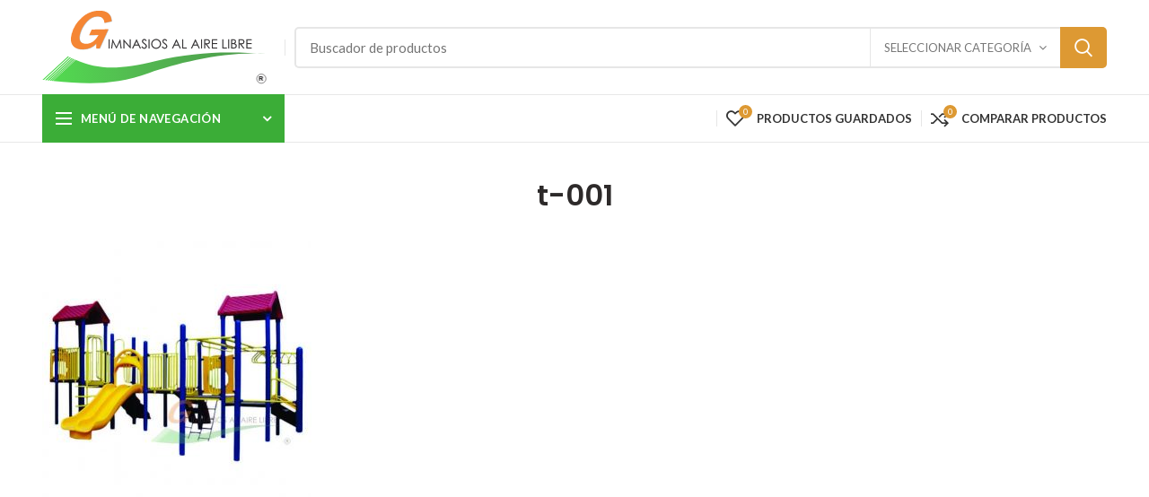

--- FILE ---
content_type: text/html; charset=UTF-8
request_url: https://www.gimnasiosalairelibre.mx/?attachment_id=14189
body_size: 81443
content:
<!DOCTYPE html>
<html lang="es">
<head>
	<meta charset="UTF-8">
	<meta name="viewport" content="width=device-width, initial-scale=1.0, maximum-scale=1.0, user-scalable=no">
	<link rel="profile" href="https://gmpg.org/xfn/11">
	<link rel="pingback" href="https://www.gimnasiosalairelibre.mx/xmlrpc.php">

	<meta name='robots' content='index, follow, max-image-preview:large, max-snippet:-1, max-video-preview:-1' />
	<style>img:is([sizes="auto" i], [sizes^="auto," i]) { contain-intrinsic-size: 3000px 1500px }</style>
	
	<!-- This site is optimized with the Yoast SEO plugin v23.8 - https://yoast.com/wordpress/plugins/seo/ -->
	<title>t-001 - Gimnasios al Aire Libre</title>
	<link rel="canonical" href="https://www.gimnasiosalairelibre.mx/" />
	<meta property="og:locale" content="es_MX" />
	<meta property="og:type" content="article" />
	<meta property="og:title" content="t-001 - Gimnasios al Aire Libre" />
	<meta property="og:url" content="https://www.gimnasiosalairelibre.mx/" />
	<meta property="og:site_name" content="Gimnasios al Aire Libre" />
	<meta property="og:image" content="https://www.gimnasiosalairelibre.mx" />
	<meta property="og:image:width" content="601" />
	<meta property="og:image:height" content="601" />
	<meta property="og:image:type" content="image/jpeg" />
	<meta name="twitter:card" content="summary_large_image" />
	<script type="application/ld+json" class="yoast-schema-graph">{"@context":"https://schema.org","@graph":[{"@type":"WebPage","@id":"https://www.gimnasiosalairelibre.mx/","url":"https://www.gimnasiosalairelibre.mx/","name":"t-001 - Gimnasios al Aire Libre","isPartOf":{"@id":"https://www.gimnasiosalairelibre.mx/#website"},"primaryImageOfPage":{"@id":"https://www.gimnasiosalairelibre.mx/#primaryimage"},"image":{"@id":"https://www.gimnasiosalairelibre.mx/#primaryimage"},"thumbnailUrl":"https://www.gimnasiosalairelibre.mx/wp-content/uploads/2017/09/t-001.jpg","datePublished":"2017-09-15T20:33:13+00:00","dateModified":"2017-09-15T20:33:13+00:00","breadcrumb":{"@id":"https://www.gimnasiosalairelibre.mx/#breadcrumb"},"inLanguage":"es","potentialAction":[{"@type":"ReadAction","target":["https://www.gimnasiosalairelibre.mx/"]}]},{"@type":"ImageObject","inLanguage":"es","@id":"https://www.gimnasiosalairelibre.mx/#primaryimage","url":"https://www.gimnasiosalairelibre.mx/wp-content/uploads/2017/09/t-001.jpg","contentUrl":"https://www.gimnasiosalairelibre.mx/wp-content/uploads/2017/09/t-001.jpg","width":601,"height":601},{"@type":"BreadcrumbList","@id":"https://www.gimnasiosalairelibre.mx/#breadcrumb","itemListElement":[{"@type":"ListItem","position":1,"name":"Home","item":"https://www.gimnasiosalairelibre.mx/"},{"@type":"ListItem","position":2,"name":"GAL-T-001","item":"https://www.gimnasiosalairelibre.mx/product/gal-t-001/"},{"@type":"ListItem","position":3,"name":"t-001"}]},{"@type":"WebSite","@id":"https://www.gimnasiosalairelibre.mx/#website","url":"https://www.gimnasiosalairelibre.mx/","name":"Gimnasios al Aire Libre","description":"GAL","potentialAction":[{"@type":"SearchAction","target":{"@type":"EntryPoint","urlTemplate":"https://www.gimnasiosalairelibre.mx/?s={search_term_string}"},"query-input":{"@type":"PropertyValueSpecification","valueRequired":true,"valueName":"search_term_string"}}],"inLanguage":"es"}]}</script>
	<!-- / Yoast SEO plugin. -->


<link rel='dns-prefetch' href='//fonts.googleapis.com' />
<link rel="alternate" type="application/rss+xml" title="Gimnasios al Aire Libre &raquo; Feed" href="https://www.gimnasiosalairelibre.mx/feed/" />
<link rel="alternate" type="application/rss+xml" title="Gimnasios al Aire Libre &raquo; RSS de los comentarios" href="https://www.gimnasiosalairelibre.mx/comments/feed/" />
<link rel="alternate" type="application/rss+xml" title="Gimnasios al Aire Libre &raquo; t-001 RSS de los comentarios" href="https://www.gimnasiosalairelibre.mx/?attachment_id=14189/feed/" />
<link rel='stylesheet' id='wp-block-library-css' href='https://www.gimnasiosalairelibre.mx/wp-includes/css/dist/block-library/style.min.css?ver=6.8.3' type='text/css' media='all' />
<style id='classic-theme-styles-inline-css' type='text/css'>
/*! This file is auto-generated */
.wp-block-button__link{color:#fff;background-color:#32373c;border-radius:9999px;box-shadow:none;text-decoration:none;padding:calc(.667em + 2px) calc(1.333em + 2px);font-size:1.125em}.wp-block-file__button{background:#32373c;color:#fff;text-decoration:none}
</style>
<style id='safe-svg-svg-icon-style-inline-css' type='text/css'>
.safe-svg-cover{text-align:center}.safe-svg-cover .safe-svg-inside{display:inline-block;max-width:100%}.safe-svg-cover svg{fill:currentColor;height:100%;max-height:100%;max-width:100%;width:100%}

</style>
<style id='global-styles-inline-css' type='text/css'>
:root{--wp--preset--aspect-ratio--square: 1;--wp--preset--aspect-ratio--4-3: 4/3;--wp--preset--aspect-ratio--3-4: 3/4;--wp--preset--aspect-ratio--3-2: 3/2;--wp--preset--aspect-ratio--2-3: 2/3;--wp--preset--aspect-ratio--16-9: 16/9;--wp--preset--aspect-ratio--9-16: 9/16;--wp--preset--color--black: #000000;--wp--preset--color--cyan-bluish-gray: #abb8c3;--wp--preset--color--white: #ffffff;--wp--preset--color--pale-pink: #f78da7;--wp--preset--color--vivid-red: #cf2e2e;--wp--preset--color--luminous-vivid-orange: #ff6900;--wp--preset--color--luminous-vivid-amber: #fcb900;--wp--preset--color--light-green-cyan: #7bdcb5;--wp--preset--color--vivid-green-cyan: #00d084;--wp--preset--color--pale-cyan-blue: #8ed1fc;--wp--preset--color--vivid-cyan-blue: #0693e3;--wp--preset--color--vivid-purple: #9b51e0;--wp--preset--gradient--vivid-cyan-blue-to-vivid-purple: linear-gradient(135deg,rgba(6,147,227,1) 0%,rgb(155,81,224) 100%);--wp--preset--gradient--light-green-cyan-to-vivid-green-cyan: linear-gradient(135deg,rgb(122,220,180) 0%,rgb(0,208,130) 100%);--wp--preset--gradient--luminous-vivid-amber-to-luminous-vivid-orange: linear-gradient(135deg,rgba(252,185,0,1) 0%,rgba(255,105,0,1) 100%);--wp--preset--gradient--luminous-vivid-orange-to-vivid-red: linear-gradient(135deg,rgba(255,105,0,1) 0%,rgb(207,46,46) 100%);--wp--preset--gradient--very-light-gray-to-cyan-bluish-gray: linear-gradient(135deg,rgb(238,238,238) 0%,rgb(169,184,195) 100%);--wp--preset--gradient--cool-to-warm-spectrum: linear-gradient(135deg,rgb(74,234,220) 0%,rgb(151,120,209) 20%,rgb(207,42,186) 40%,rgb(238,44,130) 60%,rgb(251,105,98) 80%,rgb(254,248,76) 100%);--wp--preset--gradient--blush-light-purple: linear-gradient(135deg,rgb(255,206,236) 0%,rgb(152,150,240) 100%);--wp--preset--gradient--blush-bordeaux: linear-gradient(135deg,rgb(254,205,165) 0%,rgb(254,45,45) 50%,rgb(107,0,62) 100%);--wp--preset--gradient--luminous-dusk: linear-gradient(135deg,rgb(255,203,112) 0%,rgb(199,81,192) 50%,rgb(65,88,208) 100%);--wp--preset--gradient--pale-ocean: linear-gradient(135deg,rgb(255,245,203) 0%,rgb(182,227,212) 50%,rgb(51,167,181) 100%);--wp--preset--gradient--electric-grass: linear-gradient(135deg,rgb(202,248,128) 0%,rgb(113,206,126) 100%);--wp--preset--gradient--midnight: linear-gradient(135deg,rgb(2,3,129) 0%,rgb(40,116,252) 100%);--wp--preset--font-size--small: 13px;--wp--preset--font-size--medium: 20px;--wp--preset--font-size--large: 36px;--wp--preset--font-size--x-large: 42px;--wp--preset--spacing--20: 0.44rem;--wp--preset--spacing--30: 0.67rem;--wp--preset--spacing--40: 1rem;--wp--preset--spacing--50: 1.5rem;--wp--preset--spacing--60: 2.25rem;--wp--preset--spacing--70: 3.38rem;--wp--preset--spacing--80: 5.06rem;--wp--preset--shadow--natural: 6px 6px 9px rgba(0, 0, 0, 0.2);--wp--preset--shadow--deep: 12px 12px 50px rgba(0, 0, 0, 0.4);--wp--preset--shadow--sharp: 6px 6px 0px rgba(0, 0, 0, 0.2);--wp--preset--shadow--outlined: 6px 6px 0px -3px rgba(255, 255, 255, 1), 6px 6px rgba(0, 0, 0, 1);--wp--preset--shadow--crisp: 6px 6px 0px rgba(0, 0, 0, 1);}:where(.is-layout-flex){gap: 0.5em;}:where(.is-layout-grid){gap: 0.5em;}body .is-layout-flex{display: flex;}.is-layout-flex{flex-wrap: wrap;align-items: center;}.is-layout-flex > :is(*, div){margin: 0;}body .is-layout-grid{display: grid;}.is-layout-grid > :is(*, div){margin: 0;}:where(.wp-block-columns.is-layout-flex){gap: 2em;}:where(.wp-block-columns.is-layout-grid){gap: 2em;}:where(.wp-block-post-template.is-layout-flex){gap: 1.25em;}:where(.wp-block-post-template.is-layout-grid){gap: 1.25em;}.has-black-color{color: var(--wp--preset--color--black) !important;}.has-cyan-bluish-gray-color{color: var(--wp--preset--color--cyan-bluish-gray) !important;}.has-white-color{color: var(--wp--preset--color--white) !important;}.has-pale-pink-color{color: var(--wp--preset--color--pale-pink) !important;}.has-vivid-red-color{color: var(--wp--preset--color--vivid-red) !important;}.has-luminous-vivid-orange-color{color: var(--wp--preset--color--luminous-vivid-orange) !important;}.has-luminous-vivid-amber-color{color: var(--wp--preset--color--luminous-vivid-amber) !important;}.has-light-green-cyan-color{color: var(--wp--preset--color--light-green-cyan) !important;}.has-vivid-green-cyan-color{color: var(--wp--preset--color--vivid-green-cyan) !important;}.has-pale-cyan-blue-color{color: var(--wp--preset--color--pale-cyan-blue) !important;}.has-vivid-cyan-blue-color{color: var(--wp--preset--color--vivid-cyan-blue) !important;}.has-vivid-purple-color{color: var(--wp--preset--color--vivid-purple) !important;}.has-black-background-color{background-color: var(--wp--preset--color--black) !important;}.has-cyan-bluish-gray-background-color{background-color: var(--wp--preset--color--cyan-bluish-gray) !important;}.has-white-background-color{background-color: var(--wp--preset--color--white) !important;}.has-pale-pink-background-color{background-color: var(--wp--preset--color--pale-pink) !important;}.has-vivid-red-background-color{background-color: var(--wp--preset--color--vivid-red) !important;}.has-luminous-vivid-orange-background-color{background-color: var(--wp--preset--color--luminous-vivid-orange) !important;}.has-luminous-vivid-amber-background-color{background-color: var(--wp--preset--color--luminous-vivid-amber) !important;}.has-light-green-cyan-background-color{background-color: var(--wp--preset--color--light-green-cyan) !important;}.has-vivid-green-cyan-background-color{background-color: var(--wp--preset--color--vivid-green-cyan) !important;}.has-pale-cyan-blue-background-color{background-color: var(--wp--preset--color--pale-cyan-blue) !important;}.has-vivid-cyan-blue-background-color{background-color: var(--wp--preset--color--vivid-cyan-blue) !important;}.has-vivid-purple-background-color{background-color: var(--wp--preset--color--vivid-purple) !important;}.has-black-border-color{border-color: var(--wp--preset--color--black) !important;}.has-cyan-bluish-gray-border-color{border-color: var(--wp--preset--color--cyan-bluish-gray) !important;}.has-white-border-color{border-color: var(--wp--preset--color--white) !important;}.has-pale-pink-border-color{border-color: var(--wp--preset--color--pale-pink) !important;}.has-vivid-red-border-color{border-color: var(--wp--preset--color--vivid-red) !important;}.has-luminous-vivid-orange-border-color{border-color: var(--wp--preset--color--luminous-vivid-orange) !important;}.has-luminous-vivid-amber-border-color{border-color: var(--wp--preset--color--luminous-vivid-amber) !important;}.has-light-green-cyan-border-color{border-color: var(--wp--preset--color--light-green-cyan) !important;}.has-vivid-green-cyan-border-color{border-color: var(--wp--preset--color--vivid-green-cyan) !important;}.has-pale-cyan-blue-border-color{border-color: var(--wp--preset--color--pale-cyan-blue) !important;}.has-vivid-cyan-blue-border-color{border-color: var(--wp--preset--color--vivid-cyan-blue) !important;}.has-vivid-purple-border-color{border-color: var(--wp--preset--color--vivid-purple) !important;}.has-vivid-cyan-blue-to-vivid-purple-gradient-background{background: var(--wp--preset--gradient--vivid-cyan-blue-to-vivid-purple) !important;}.has-light-green-cyan-to-vivid-green-cyan-gradient-background{background: var(--wp--preset--gradient--light-green-cyan-to-vivid-green-cyan) !important;}.has-luminous-vivid-amber-to-luminous-vivid-orange-gradient-background{background: var(--wp--preset--gradient--luminous-vivid-amber-to-luminous-vivid-orange) !important;}.has-luminous-vivid-orange-to-vivid-red-gradient-background{background: var(--wp--preset--gradient--luminous-vivid-orange-to-vivid-red) !important;}.has-very-light-gray-to-cyan-bluish-gray-gradient-background{background: var(--wp--preset--gradient--very-light-gray-to-cyan-bluish-gray) !important;}.has-cool-to-warm-spectrum-gradient-background{background: var(--wp--preset--gradient--cool-to-warm-spectrum) !important;}.has-blush-light-purple-gradient-background{background: var(--wp--preset--gradient--blush-light-purple) !important;}.has-blush-bordeaux-gradient-background{background: var(--wp--preset--gradient--blush-bordeaux) !important;}.has-luminous-dusk-gradient-background{background: var(--wp--preset--gradient--luminous-dusk) !important;}.has-pale-ocean-gradient-background{background: var(--wp--preset--gradient--pale-ocean) !important;}.has-electric-grass-gradient-background{background: var(--wp--preset--gradient--electric-grass) !important;}.has-midnight-gradient-background{background: var(--wp--preset--gradient--midnight) !important;}.has-small-font-size{font-size: var(--wp--preset--font-size--small) !important;}.has-medium-font-size{font-size: var(--wp--preset--font-size--medium) !important;}.has-large-font-size{font-size: var(--wp--preset--font-size--large) !important;}.has-x-large-font-size{font-size: var(--wp--preset--font-size--x-large) !important;}
:where(.wp-block-post-template.is-layout-flex){gap: 1.25em;}:where(.wp-block-post-template.is-layout-grid){gap: 1.25em;}
:where(.wp-block-columns.is-layout-flex){gap: 2em;}:where(.wp-block-columns.is-layout-grid){gap: 2em;}
:root :where(.wp-block-pullquote){font-size: 1.5em;line-height: 1.6;}
</style>
<style id='woocommerce-inline-inline-css' type='text/css'>
.woocommerce form .form-row .required { visibility: visible; }
</style>
<link rel='stylesheet' id='brands-styles-css' href='https://www.gimnasiosalairelibre.mx/wp-content/plugins/woocommerce/assets/css/brands.css?ver=10.3.7' type='text/css' media='all' />
<link rel='stylesheet' id='font-awesome-css-css' href='https://www.gimnasiosalairelibre.mx/wp-content/themes/woodmart/css/font-awesome.min.css?ver=4.0.4' type='text/css' media='all' />
<link rel='stylesheet' id='bootstrap-css' href='https://www.gimnasiosalairelibre.mx/wp-content/themes/woodmart/css/bootstrap.min.css?ver=4.0.4' type='text/css' media='all' />
<link rel='stylesheet' id='woodmart-style-css' href='https://www.gimnasiosalairelibre.mx/wp-content/uploads/2019/08/style-1567019908.css?ver=4.0.4' type='text/css' media='all' />
<link rel='stylesheet' id='js_composer_front-css' href='https://www.gimnasiosalairelibre.mx/wp-content/plugins/js_composer/assets/css/js_composer.min.css?ver=7.9' type='text/css' media='all' />
<link rel='stylesheet' id='xts-google-fonts-css' href='//fonts.googleapis.com/css?family=Lato%3A100%2C300%2C400%2C700%2C900%2C100italic%2C300italic%2C400italic%2C700italic%2C900italic%7CPoppins%3A100%2C200%2C300%2C400%2C500%2C600%2C700%2C800%2C900%2C100italic%2C200italic%2C300italic%2C400italic%2C500italic%2C600italic%2C700italic%2C800italic%2C900italic&#038;ver=4.0.4' type='text/css' media='all' />
<link rel='stylesheet' id='woodmart-dynamic-style-css' href='https://www.gimnasiosalairelibre.mx/wp-content/uploads/2024/11/woodmart-dynamic-1731264753.css?ver=4.0.4' type='text/css' media='all' />
<script type="text/template" id="tmpl-variation-template">
	<div class="woocommerce-variation-description">{{{ data.variation.variation_description }}}</div>
	<div class="woocommerce-variation-price">{{{ data.variation.price_html }}}</div>
	<div class="woocommerce-variation-availability">{{{ data.variation.availability_html }}}</div>
</script>
<script type="text/template" id="tmpl-unavailable-variation-template">
	<p role="alert">Lo sentimos, este producto no está disponible. Por favor elige otra combinación.</p>
</script>
<script type="text/javascript" src="https://www.gimnasiosalairelibre.mx/wp-includes/js/jquery/jquery.min.js?ver=3.7.1" id="jquery-core-js"></script>
<script type="text/javascript" src="https://www.gimnasiosalairelibre.mx/wp-includes/js/jquery/jquery-migrate.min.js?ver=3.4.1" id="jquery-migrate-js"></script>
<script type="text/javascript" src="https://www.gimnasiosalairelibre.mx/wp-content/plugins/revslider/public/assets/js/rbtools.min.js?ver=6.6.15" async id="tp-tools-js"></script>
<script type="text/javascript" src="https://www.gimnasiosalairelibre.mx/wp-content/plugins/revslider/public/assets/js/rs6.min.js?ver=6.6.15" async id="revmin-js"></script>
<script type="text/javascript" src="https://www.gimnasiosalairelibre.mx/wp-content/plugins/woocommerce/assets/js/jquery-blockui/jquery.blockUI.min.js?ver=2.7.0-wc.10.3.7" id="wc-jquery-blockui-js" data-wp-strategy="defer"></script>
<script type="text/javascript" id="wc-add-to-cart-js-extra">
/* <![CDATA[ */
var wc_add_to_cart_params = {"ajax_url":"\/wp-admin\/admin-ajax.php","wc_ajax_url":"\/?wc-ajax=%%endpoint%%","i18n_view_cart":"Ver carrito","cart_url":"https:\/\/www.gimnasiosalairelibre.mx","is_cart":"","cart_redirect_after_add":"no"};
/* ]]> */
</script>
<script type="text/javascript" src="https://www.gimnasiosalairelibre.mx/wp-content/plugins/woocommerce/assets/js/frontend/add-to-cart.min.js?ver=10.3.7" id="wc-add-to-cart-js" data-wp-strategy="defer"></script>
<script type="text/javascript" src="https://www.gimnasiosalairelibre.mx/wp-content/plugins/woocommerce/assets/js/js-cookie/js.cookie.min.js?ver=2.1.4-wc.10.3.7" id="wc-js-cookie-js" data-wp-strategy="defer"></script>
<script type="text/javascript" id="woocommerce-js-extra">
/* <![CDATA[ */
var woocommerce_params = {"ajax_url":"\/wp-admin\/admin-ajax.php","wc_ajax_url":"\/?wc-ajax=%%endpoint%%","i18n_password_show":"Show password","i18n_password_hide":"Hide password"};
/* ]]> */
</script>
<script type="text/javascript" src="https://www.gimnasiosalairelibre.mx/wp-content/plugins/woocommerce/assets/js/frontend/woocommerce.min.js?ver=10.3.7" id="woocommerce-js" defer="defer" data-wp-strategy="defer"></script>
<script type="text/javascript" src="https://www.gimnasiosalairelibre.mx/wp-content/plugins/js_composer/assets/js/vendors/woocommerce-add-to-cart.js?ver=7.9" id="vc_woocommerce-add-to-cart-js-js"></script>
<script type="text/javascript" src="https://www.gimnasiosalairelibre.mx/wp-includes/js/underscore.min.js?ver=1.13.7" id="underscore-js"></script>
<script type="text/javascript" id="wp-util-js-extra">
/* <![CDATA[ */
var _wpUtilSettings = {"ajax":{"url":"\/wp-admin\/admin-ajax.php"}};
/* ]]> */
</script>
<script type="text/javascript" src="https://www.gimnasiosalairelibre.mx/wp-includes/js/wp-util.min.js?ver=6.8.3" id="wp-util-js"></script>
<script type="text/javascript" id="wc-add-to-cart-variation-js-extra">
/* <![CDATA[ */
var wc_add_to_cart_variation_params = {"wc_ajax_url":"\/?wc-ajax=%%endpoint%%","i18n_no_matching_variations_text":"Lo sentimos, no hay productos que igualen tu selecci\u00f3n. Por favor escoge una combinaci\u00f3n diferente.","i18n_make_a_selection_text":"Elige las opciones del producto antes de a\u00f1adir este producto a tu carrito.","i18n_unavailable_text":"Lo sentimos, este producto no est\u00e1 disponible. Por favor elige otra combinaci\u00f3n.","i18n_reset_alert_text":"Your selection has been reset. Please select some product options before adding this product to your cart."};
/* ]]> */
</script>
<script type="text/javascript" src="https://www.gimnasiosalairelibre.mx/wp-content/plugins/woocommerce/assets/js/frontend/add-to-cart-variation.min.js?ver=10.3.7" id="wc-add-to-cart-variation-js" defer="defer" data-wp-strategy="defer"></script>
<script></script><link rel="https://api.w.org/" href="https://www.gimnasiosalairelibre.mx/wp-json/" /><link rel="alternate" title="JSON" type="application/json" href="https://www.gimnasiosalairelibre.mx/wp-json/wp/v2/media/14189" /><link rel="EditURI" type="application/rsd+xml" title="RSD" href="https://www.gimnasiosalairelibre.mx/xmlrpc.php?rsd" />
<meta name="generator" content="WordPress 6.8.3" />
<meta name="generator" content="WooCommerce 10.3.7" />
<link rel='shortlink' href='https://www.gimnasiosalairelibre.mx/?p=14189' />
<link rel="alternate" title="oEmbed (JSON)" type="application/json+oembed" href="https://www.gimnasiosalairelibre.mx/wp-json/oembed/1.0/embed?url=https%3A%2F%2Fwww.gimnasiosalairelibre.mx%2F%3Fattachment_id%3D14189" />
<link rel="alternate" title="oEmbed (XML)" type="text/xml+oembed" href="https://www.gimnasiosalairelibre.mx/wp-json/oembed/1.0/embed?url=https%3A%2F%2Fwww.gimnasiosalairelibre.mx%2F%3Fattachment_id%3D14189&#038;format=xml" />
<meta name="theme-color" content="#dd9933">	<noscript><style>.woocommerce-product-gallery{ opacity: 1 !important; }</style></noscript>
	<meta name="generator" content="Powered by WPBakery Page Builder - drag and drop page builder for WordPress."/>
<meta name="generator" content="Powered by Slider Revolution 6.6.15 - responsive, Mobile-Friendly Slider Plugin for WordPress with comfortable drag and drop interface." />
<link rel="icon" href="https://www.gimnasiosalairelibre.mx/wp-content/uploads/2019/08/cropped-favicon-32x32.png" sizes="32x32" />
<link rel="icon" href="https://www.gimnasiosalairelibre.mx/wp-content/uploads/2019/08/cropped-favicon-192x192.png" sizes="192x192" />
<link rel="apple-touch-icon" href="https://www.gimnasiosalairelibre.mx/wp-content/uploads/2019/08/cropped-favicon-180x180.png" />
<meta name="msapplication-TileImage" content="https://www.gimnasiosalairelibre.mx/wp-content/uploads/2019/08/cropped-favicon-270x270.png" />
<script>function setREVStartSize(e){
			//window.requestAnimationFrame(function() {
				window.RSIW = window.RSIW===undefined ? window.innerWidth : window.RSIW;
				window.RSIH = window.RSIH===undefined ? window.innerHeight : window.RSIH;
				try {
					var pw = document.getElementById(e.c).parentNode.offsetWidth,
						newh;
					pw = pw===0 || isNaN(pw) || (e.l=="fullwidth" || e.layout=="fullwidth") ? window.RSIW : pw;
					e.tabw = e.tabw===undefined ? 0 : parseInt(e.tabw);
					e.thumbw = e.thumbw===undefined ? 0 : parseInt(e.thumbw);
					e.tabh = e.tabh===undefined ? 0 : parseInt(e.tabh);
					e.thumbh = e.thumbh===undefined ? 0 : parseInt(e.thumbh);
					e.tabhide = e.tabhide===undefined ? 0 : parseInt(e.tabhide);
					e.thumbhide = e.thumbhide===undefined ? 0 : parseInt(e.thumbhide);
					e.mh = e.mh===undefined || e.mh=="" || e.mh==="auto" ? 0 : parseInt(e.mh,0);
					if(e.layout==="fullscreen" || e.l==="fullscreen")
						newh = Math.max(e.mh,window.RSIH);
					else{
						e.gw = Array.isArray(e.gw) ? e.gw : [e.gw];
						for (var i in e.rl) if (e.gw[i]===undefined || e.gw[i]===0) e.gw[i] = e.gw[i-1];
						e.gh = e.el===undefined || e.el==="" || (Array.isArray(e.el) && e.el.length==0)? e.gh : e.el;
						e.gh = Array.isArray(e.gh) ? e.gh : [e.gh];
						for (var i in e.rl) if (e.gh[i]===undefined || e.gh[i]===0) e.gh[i] = e.gh[i-1];
											
						var nl = new Array(e.rl.length),
							ix = 0,
							sl;
						e.tabw = e.tabhide>=pw ? 0 : e.tabw;
						e.thumbw = e.thumbhide>=pw ? 0 : e.thumbw;
						e.tabh = e.tabhide>=pw ? 0 : e.tabh;
						e.thumbh = e.thumbhide>=pw ? 0 : e.thumbh;
						for (var i in e.rl) nl[i] = e.rl[i]<window.RSIW ? 0 : e.rl[i];
						sl = nl[0];
						for (var i in nl) if (sl>nl[i] && nl[i]>0) { sl = nl[i]; ix=i;}
						var m = pw>(e.gw[ix]+e.tabw+e.thumbw) ? 1 : (pw-(e.tabw+e.thumbw)) / (e.gw[ix]);
						newh =  (e.gh[ix] * m) + (e.tabh + e.thumbh);
					}
					var el = document.getElementById(e.c);
					if (el!==null && el) el.style.height = newh+"px";
					el = document.getElementById(e.c+"_wrapper");
					if (el!==null && el) {
						el.style.height = newh+"px";
						el.style.display = "block";
					}
				} catch(e){
					console.log("Failure at Presize of Slider:" + e)
				}
			//});
		  };</script>
<style>					/* Site width */

			/* Header Boxed */ 
			@media (min-width: 1025px) {

				.whb-boxed:not(.whb-sticked):not(.whb-full-width) .whb-main-header {
					max-width: 1192px;
				}
			}

			.container {
				max-width: 1222px;
			}
			
			@media (min-width: 1292px) {
				
				[data-vc-full-width] {
											left: calc((-100vw - -1222px) / 2);
									}
				
				[data-vc-full-width]:not([data-vc-stretch-content]) {
			        padding-left: calc((100vw - 1222px) / 2);
			        padding-right: calc((100vw - 1222px) / 2);
				}

				.platform-Windows [data-vc-full-width] {
											left: calc((-100vw - -1239px) / 2);
									}

				.platform-Windows [data-vc-full-width]:not([data-vc-stretch-content]) {
			        padding-left: calc((100vw - 1239px) / 2);
			        padding-right: calc((100vw - 1239px) / 2);
				}

				.browser-Edge [data-vc-full-width] {
											left: calc((-100vw - -1234px) / 2);
									}

				.browser-Edge [data-vc-full-width]:not([data-vc-stretch-content]) {
			        padding-left: calc((100vw - 1234px) / 2);
			        padding-right: calc((100vw - 1234px) / 2);
				}
			}


				
		/* Quickview */
		.popup-quick-view {
		   max-width: 920px;
		}

		/* Shop popup */
		.woodmart-promo-popup {
		   max-width: 800px;
		}

		/* Header Banner */
		.header-banner {
			height: 40px;
		}

		.header-banner-display .website-wrapper {
			margin-top:40px;
		}

		/* Tablet */
        @media (max-width: 1024px) {

			/* header Banner */

			.header-banner {
				height: 40px;
			}

			.header-banner-display .website-wrapper {
				margin-top:40px;
			}

		}

                    .woodmart-woocommerce-layered-nav .woodmart-scroll-content {
                max-height: 280px;
            }
        
		
        

			@media (min-width: 1025px) {

				.whb-top-bar-inner {
		            height: 0px;
				}

				.whb-general-header-inner {
		            height: 105px;
				}

				.whb-header-bottom-inner {
		            height: 52px;
				}

				.whb-sticked .whb-top-bar-inner {
		            height: 40px;
				}

				.whb-sticked .whb-general-header-inner {
		            height: 60px;
				}

				.whb-sticked .whb-header-bottom-inner {
		            height: 52px;
				}

				/* HEIGHT OF HEADER CLONE */

				.whb-clone .whb-general-header-inner {
		            height: 60px;
				}

				/* HEADER OVERCONTENT */

				.woodmart-header-overcontent .title-size-small {
					padding-top: 179px;
				}

				.woodmart-header-overcontent .title-size-default {
					padding-top: 219px;
				}

				.woodmart-header-overcontent .title-size-large {
					padding-top: 259px;
				}

				/* HEADER OVERCONTENT WHEN SHOP PAGE TITLE TURN OFF  */

				.woodmart-header-overcontent .without-title.title-size-small {
					padding-top: 159px;
				}


				.woodmart-header-overcontent .without-title.title-size-default {
					padding-top: 194px;
				}


				.woodmart-header-overcontent .without-title.title-size-large {
					padding-top: 219px;
				}

				/* HEADER OVERCONTENT ON SINGLE PRODUCT */

				.single-product .whb-overcontent:not(.whb-custom-header) {
					padding-top: 159px;
				}

				/* HEIGHT OF LOGO IN TOP BAR */

				.whb-top-bar .woodmart-logo img {
					max-height: 0px;
				}

				.whb-sticked .whb-top-bar .woodmart-logo img {
					max-height: 40px;
				}
				
				/* HEIGHT OF LOGO IN GENERAL HEADER */

				.whb-general-header .woodmart-logo img {
					max-height: 105px;
				}

				.whb-sticked .whb-general-header .woodmart-logo img {
					max-height: 60px;
				}

				/* HEIGHT OF LOGO IN BOTTOM HEADER */

				.whb-header-bottom .woodmart-logo img {
					max-height: 52px;
				}

				.whb-sticked .whb-header-bottom .woodmart-logo img {
					max-height: 52px;
				}

				/* HEIGHT OF LOGO IN HEADER CLONE */

				.whb-clone .whb-general-header .woodmart-logo img {
					max-height: 60px;
				}

				/* HEIGHT OF HEADER BULDER ELEMENTS */

				/* HEIGHT ELEMENTS IN TOP BAR */

				.whb-top-bar .search-button > a,
				.whb-top-bar .woodmart-shopping-cart > a,
				.whb-top-bar .woodmart-wishlist-info-widget > a,
				.whb-top-bar .main-nav .item-level-0 > a,
				.whb-top-bar .whb-secondary-menu .item-level-0 > a,
				.whb-top-bar .woodmart-header-links .item-level-0 > a,
				.whb-top-bar .categories-menu-opener,
				.whb-top-bar .woodmart-burger-icon,
				.whb-top-bar .menu-opener,
				.whb-top-bar .whb-divider-stretch:before,
				.whb-top-bar form.woocommerce-currency-switcher-form .dd-selected,
				.whb-top-bar .whb-text-element .wcml-dropdown a.wcml-cs-item-toggle {
					height: 0px;
				}

				.whb-sticked .whb-top-bar .search-button > a,
				.whb-sticked .whb-top-bar .woodmart-shopping-cart > a,
				.whb-sticked .whb-top-bar .woodmart-wishlist-info-widget > a,
				.whb-sticked .whb-top-bar .main-nav .item-level-0 > a,
				.whb-sticked .whb-top-bar .whb-secondary-menu .item-level-0 > a,
				.whb-sticked .whb-top-bar .woodmart-header-links .item-level-0 > a,
				.whb-sticked .whb-top-bar .categories-menu-opener,
				.whb-sticked .whb-top-bar .woodmart-burger-icon,
				.whb-sticked .whb-top-bar .menu-opener,
				.whb-sticked .whb-top-bar .whb-divider-stretch:before,
				.whb-sticked .whb-top-bar form.woocommerce-currency-switcher-form .dd-selected,
				.whb-sticked .whb-top-bar .whb-text-element .wcml-dropdown a.wcml-cs-item-toggle {
					height: 40px;
				}

				/* HEIGHT ELEMENTS IN GENERAL HEADER */

				.whb-general-header .whb-divider-stretch:before,
				.whb-general-header .navigation-style-bordered .item-level-0 > a {
					height: 105px;
				}

				.whb-sticked:not(.whb-clone) .whb-general-header .whb-divider-stretch:before,
				.whb-sticked:not(.whb-clone) .whb-general-header .navigation-style-bordered .item-level-0 > a {
					height: 60px;
				}

				.whb-sticked:not(.whb-clone) .whb-general-header .woodmart-search-dropdown, 
				.whb-sticked:not(.whb-clone) .whb-general-header .dropdown-cart, 
				.whb-sticked:not(.whb-clone) .whb-general-header .woodmart-navigation:not(.vertical-navigation):not(.navigation-style-bordered) .sub-menu-dropdown {
					margin-top: 10px;
				}

				.whb-sticked:not(.whb-clone) .whb-general-header .woodmart-search-dropdown:after, 
				.whb-sticked:not(.whb-clone) .whb-general-header .dropdown-cart:after, 
				.whb-sticked:not(.whb-clone) .whb-general-header .woodmart-navigation:not(.vertical-navigation):not(.navigation-style-bordered) .sub-menu-dropdown:after {
					height: 10px;
				}

				/* HEIGHT ELEMENTS IN BOTTOM HEADER */

				.whb-header-bottom .search-button > a,
				.whb-header-bottom .woodmart-shopping-cart > a,
				.whb-header-bottom .woodmart-wishlist-info-widget > a,
				.whb-header-bottom .main-nav .item-level-0 > a,
				.whb-header-bottom .whb-secondary-menu .item-level-0 > a,
				.whb-header-bottom .woodmart-header-links .item-level-0 > a,
				.whb-header-bottom .categories-menu-opener,
				.whb-header-bottom .woodmart-burger-icon,
				.whb-header-bottom .menu-opener,
				.whb-header-bottom .whb-divider-stretch:before,
				.whb-header-bottom form.woocommerce-currency-switcher-form .dd-selected,
				.whb-header-bottom .whb-text-element .wcml-dropdown a.wcml-cs-item-toggle {
					height: 52px;
				}

				.whb-header-bottom.whb-border-fullwidth .menu-opener {
					height: 54px;
					margin-top: -1px;
					margin-bottom: -1px;
				}

				.whb-header-bottom.whb-border-boxed .menu-opener {
					height: 53px;
					margin-top: -1px;
					margin-bottom: -1px;
				}

				.whb-sticked .whb-header-bottom .search-button > a,
				.whb-sticked .whb-header-bottom .woodmart-shopping-cart > a,
				.whb-sticked .whb-header-bottom .woodmart-wishlist-info-widget > a,
				.whb-sticked .whb-header-bottom .main-nav .item-level-0 > a,
				.whb-sticked .whb-header-bottom .whb-secondary-menu .item-level-0 > a,
				.whb-sticked .whb-header-bottom .woodmart-header-links .item-level-0 > a,
				.whb-sticked .whb-header-bottom .categories-menu-opener,
				.whb-sticked .whb-header-bottom .woodmart-burger-icon,
				.whb-sticked .whb-header-bottom .whb-divider-stretch:before,
				.whb-sticked .whb-header-bottom form.woocommerce-currency-switcher-form .dd-selected,
				.whb-sticked .whb-header-bottom .whb-text-element .wcml-dropdown a.wcml-cs-item-toggle {
					height: 52px;
				}

				.whb-sticked .whb-header-bottom.whb-border-fullwidth .menu-opener {
					height: 54px;
				}

				.whb-sticked .whb-header-bottom.whb-border-boxed .menu-opener {
					height: 53px;
				}

				.whb-sticky-shadow.whb-sticked .whb-header-bottom .menu-opener {
					height: 53px;
					margin-bottom:0;
				}

				/* HEIGHT ELEMENTS IN HEADER CLONE */

				.whb-clone .search-button > a,
				.whb-clone .woodmart-shopping-cart > a,
				.whb-clone .woodmart-wishlist-info-widget > a,
				.whb-clone .main-nav .item-level-0 > a,
				.whb-clone .whb-secondary-menu .item-level-0 > a,
				.whb-clone .woodmart-header-links .item-level-0 > a,
				.whb-clone .categories-menu-opener,
				.whb-clone .woodmart-burger-icon,
				.whb-clone .menu-opener,
				.whb-clone .whb-divider-stretch:before,
				.whb-clone .navigation-style-bordered .item-level-0 > a,
				.whb-clone form.woocommerce-currency-switcher-form .dd-selected,
				.whb-clone .whb-text-element .wcml-dropdown a.wcml-cs-item-toggle {
					height: 60px;
				}
			}

	        @media (max-width: 1024px) {

				.whb-top-bar-inner {
		            height: 0px;
				}

				.whb-general-header-inner {
		            height: 60px;
				}

				.whb-header-bottom-inner {
		            height: 0px;
				}

				/* HEIGHT OF HEADER CLONE */

				.whb-clone .whb-general-header-inner {
		            height: 60px;
				}

				/* HEADER OVERCONTENT */

				.woodmart-header-overcontent .page-title {
					padding-top: 77px;
				}

				/* HEADER OVERCONTENT WHEN SHOP PAGE TITLE TURN OFF  */

				.woodmart-header-overcontent .without-title.title-shop {
					padding-top: 62px;
				}

				/* HEADER OVERCONTENT ON SINGLE PRODUCT */

				.single-product .whb-overcontent:not(.whb-custom-header) {
					padding-top: 62px;
				}

				/* HEIGHT OF LOGO IN TOP BAR */

				.whb-top-bar .woodmart-logo img {
					max-height: 0px;
				}
				
				/* HEIGHT OF LOGO IN GENERAL HEADER */

				.whb-general-header .woodmart-logo img {
					max-height: 60px;
				}

				/* HEIGHT OF LOGO IN BOTTOM HEADER */

				.whb-header-bottom .woodmart-logo img {
					max-height: 0px;
				}

				/* HEIGHT OF LOGO IN HEADER CLONE */

				.whb-clone .whb-general-header .woodmart-logo img {
					max-height: 60px;
				}

				/* HEIGHT OF HEADER BULDER ELEMENTS */

				/* HEIGHT ELEMENTS IN TOP BAR */

				.whb-top-bar .search-button > a,
				.whb-top-bar .woodmart-shopping-cart > a,
				.whb-top-bar .woodmart-wishlist-info-widget > a,
				.whb-top-bar .main-nav .item-level-0 > a,
				.whb-top-bar .whb-secondary-menu .item-level-0 > a,
				.whb-top-bar .woodmart-header-links .item-level-0 > a,
				.whb-top-bar .categories-menu-opener,
				.whb-top-bar .woodmart-burger-icon,
				.whb-top-bar .whb-divider-stretch:before,
				.whb-top-bar form.woocommerce-currency-switcher-form .dd-selected,
				.whb-top-bar .whb-text-element .wcml-dropdown a.wcml-cs-item-toggle {
					height: 0px;
				}

				/* HEIGHT ELEMENTS IN GENERAL HEADER */

				.whb-general-header .search-button > a,
				.whb-general-header .woodmart-shopping-cart > a,
				.whb-general-header .woodmart-wishlist-info-widget > a,
				.whb-general-header .main-nav .item-level-0 > a,
				.whb-general-header .whb-secondary-menu .item-level-0 > a,
				.whb-general-header .woodmart-header-links .item-level-0 > a,
				.whb-general-header .categories-menu-opener,
				.whb-general-header .woodmart-burger-icon,
				.whb-general-header .whb-divider-stretch:before,
				.whb-general-header form.woocommerce-currency-switcher-form .dd-selected,
				.whb-general-header .whb-text-element .wcml-dropdown a.wcml-cs-item-toggle {
					height: 60px;
				}

				/* HEIGHT ELEMENTS IN BOTTOM HEADER */

				.whb-header-bottom .search-button > a,
				.whb-header-bottom .woodmart-shopping-cart > a,
				.whb-header-bottom .woodmart-wishlist-info-widget > a,
				.whb-header-bottom .main-nav .item-level-0 > a,
				.whb-header-bottom .whb-secondary-menu .item-level-0 > a,
				.whb-header-bottom .woodmart-header-links .item-level-0 > a,
				.whb-header-bottom .categories-menu-opener,
				.whb-header-bottom .woodmart-burger-icon,
				.whb-header-bottom .whb-divider-stretch:before,
				.whb-header-bottom form.woocommerce-currency-switcher-form .dd-selected,
				.whb-header-bottom .whb-text-element .wcml-dropdown a.wcml-cs-item-toggle {
					height: 0px;
				}

				/* HEIGHT ELEMENTS IN HEADER CLONE */

				.whb-clone .search-button > a,
				.whb-clone .woodmart-shopping-cart > a,
				.whb-clone .woodmart-wishlist-info-widget > a,
				.whb-clone .main-nav .item-level-0 > a,
				.whb-clone .whb-secondary-menu .item-level-0 > a,
				.whb-clone .woodmart-header-links .item-level-0 > a,
				.whb-clone .categories-menu-opener,
				.whb-clone .woodmart-burger-icon,
				.whb-clone .menu-opener,
				.whb-clone .whb-divider-stretch:before,
				.whb-clone form.woocommerce-currency-switcher-form .dd-selected,
				.whb-clone .whb-text-element .wcml-dropdown a.wcml-cs-item-toggle {
					height: 60px;
				}
			}

	        .whb-top-bar{ background-color: rgba(131, 183, 53, 0);border-bottom-style: solid; }.whb-general-header{ border-color: rgba(232, 232, 232, 1);border-bottom-width: 1px;border-bottom-style: solid; }.whb-wjlcubfdmlq3d7jvmt23{ background-color: rgba(59, 173, 55, 1);border-bottom-style: solid; }.whb-header-bottom{ border-color: rgba(232, 232, 232, 1);border-bottom-width: 1px;border-bottom-style: solid; }</style><noscript><style> .wpb_animate_when_almost_visible { opacity: 1; }</style></noscript></head>

<body data-rsssl=1 class="attachment wp-singular attachment-template-default single single-attachment postid-14189 attachmentid-14189 attachment-jpeg wp-theme-woodmart theme-woodmart woocommerce-no-js wrapper-full-width form-style-semi-rounded form-border-width-2 catalog-mode-on categories-accordion-on woodmart-ajax-shop-on offcanvas-sidebar-mobile notifications-sticky sticky-toolbar-on btns-default-flat btns-default-dark btns-default-hover-dark btns-shop-semi-rounded btns-shop-light btns-shop-hover-light btns-accent-flat btns-accent-light btns-accent-hover-light wpb-js-composer js-comp-ver-7.9 vc_responsive">
		
	<div class="website-wrapper">

		
			<!-- HEADER -->
			<header class="whb-header whb-sticky-shadow whb-scroll-slide whb-sticky-clone">

				<div class="whb-main-header">
	
<div class="whb-row whb-top-bar whb-not-sticky-row whb-with-bg whb-without-border whb-color-dark whb-flex-flex-middle whb-hidden-desktop whb-hidden-mobile">
	<div class="container">
		<div class="whb-flex-row whb-top-bar-inner">
			<div class="whb-column whb-col-left whb-visible-lg whb-empty-column">
	</div>
<div class="whb-column whb-col-center whb-visible-lg">
	
<div class="whb-text-element reset-mb-10 "><div class="grid-x display-required callout">
<div class="small-12 cell">
<div id="covid19">
<p id="covidsh" class="covid_shortcode">[COVID19-BANNER position="top" confirmed_title="Cases" deaths_title="Deaths" recovered_title="Recovered" active_title="Active"]</p>

</div>
</div>
</div></div>
</div>
<div class="whb-column whb-col-right whb-visible-lg whb-empty-column">
	</div>
<div class="whb-column whb-col-mobile whb-hidden-lg whb-empty-column">
	</div>
		</div>
	</div>
</div>

<div class="whb-row whb-general-header whb-not-sticky-row whb-without-bg whb-border-fullwidth whb-color-dark whb-flex-flex-middle">
	<div class="container">
		<div class="whb-flex-row whb-general-header-inner">
			<div class="whb-column whb-col-left whb-visible-lg">
	<div class="site-logo">
	<div class="woodmart-logo-wrap">
		<a href="https://www.gimnasiosalairelibre.mx/" class="woodmart-logo woodmart-main-logo" rel="home">
			<img src="https://www.gimnasiosalairelibre.mx/wp-content/uploads/2020/11/logo-gimnasios-al-aire-libre.svg" alt="Gimnasios al Aire Libre" style="max-width: 250px;" />		</a>
			</div>
</div>
</div>
<div class="whb-column whb-col-center whb-visible-lg">
	<div class="whb-divider-element whb-divider-default "></div>			<div class="woodmart-search-form">
								<form role="search" method="get" class="searchform  has-categories-dropdown search-style-with-bg woodmart-ajax-search" action="https://www.gimnasiosalairelibre.mx/"  data-thumbnail="1" data-price="1" data-post_type="product" data-count="20" data-symbols_count="3">
					<input type="text" class="s" placeholder="Buscador de productos" value="" name="s" />
					<input type="hidden" name="post_type" value="product">
								<div class="search-by-category input-dropdown">
				<div class="input-dropdown-inner woodmart-scroll-content">
					<input type="hidden" name="product_cat" value="0">
					<a href="#" data-val="0">Seleccionar categoría</a>
					<div class="list-wrapper woodmart-scroll">
						<ul class="woodmart-scroll-content">
							<li style="display:none;"><a href="#" data-val="0">Seleccionar categoría</a></li>
								<li class="cat-item cat-item-58"><a class="pf-value" href="https://www.gimnasiosalairelibre.mx/product-category/alcorques/" data-val="alcorques" data-title="Alcorques" >Alcorques</a>
</li>
	<li class="cat-item cat-item-13"><a class="pf-value" href="https://www.gimnasiosalairelibre.mx/product-category/aparcabicicletas/" data-val="aparcabicicletas" data-title="Aparcabicicletas" >Aparcabicicletas</a>
</li>
	<li class="cat-item cat-item-291"><a class="pf-value" href="https://www.gimnasiosalairelibre.mx/product-category/aparcabicicletas-individuales/" data-val="aparcabicicletas-individuales" data-title="Aparcabicicletas Individuales" >Aparcabicicletas Individuales</a>
</li>
	<li class="cat-item cat-item-11"><a class="pf-value" href="https://www.gimnasiosalairelibre.mx/product-category/bancas/" data-val="bancas" data-title="Bancas" >Bancas</a>
</li>
	<li class="cat-item cat-item-292"><a class="pf-value" href="https://www.gimnasiosalairelibre.mx/product-category/bancas-sin-respaldo/" data-val="bancas-sin-respaldo" data-title="Bancas sin respaldo" >Bancas sin respaldo</a>
</li>
	<li class="cat-item cat-item-54"><a class="pf-value" href="https://www.gimnasiosalairelibre.mx/product-category/banceta/" data-val="banceta" data-title="Bancetas" >Bancetas</a>
</li>
	<li class="cat-item cat-item-27"><a class="pf-value" href="https://www.gimnasiosalairelibre.mx/product-category/bebederos/" data-val="bebederos" data-title="Bebederos" >Bebederos</a>
</li>
	<li class="cat-item cat-item-65"><a class="pf-value" href="https://www.gimnasiosalairelibre.mx/product-category/bicicletas-fijas/" data-val="bicicletas-fijas" data-title="Bicicletas Fijas" >Bicicletas Fijas</a>
</li>
	<li class="cat-item cat-item-288"><a class="pf-value" href="https://www.gimnasiosalairelibre.mx/product-category/bolardos/" data-val="bolardos" data-title="Bolardos" >Bolardos</a>
</li>
	<li class="cat-item cat-item-12"><a class="pf-value" href="https://www.gimnasiosalairelibre.mx/product-category/botes-para-basura/" data-val="botes-para-basura" data-title="Botes para Basura" >Botes para Basura</a>
</li>
	<li class="cat-item cat-item-56"><a class="pf-value" href="https://www.gimnasiosalairelibre.mx/product-category/ceniceros/" data-val="ceniceros" data-title="Ceniceros" >Ceniceros</a>
</li>
	<li class="cat-item cat-item-67"><a class="pf-value" href="https://www.gimnasiosalairelibre.mx/product-category/circle-gym/" data-val="circle-gym" data-title="Circle Gym" >Circle Gym</a>
</li>
	<li class="cat-item cat-item-63"><a class="pf-value" href="https://www.gimnasiosalairelibre.mx/product-category/circuitos-caninos/" data-val="circuitos-caninos" data-title="Circuitos Caninos" >Circuitos Caninos</a>
</li>
	<li class="cat-item cat-item-10"><a class="pf-value" href="https://www.gimnasiosalairelibre.mx/product-category/discapacitados/" data-val="discapacitados" data-title="Discapacitados" >Discapacitados</a>
</li>
	<li class="cat-item cat-item-28"><a class="pf-value" href="https://www.gimnasiosalairelibre.mx/product-category/crossfit/" data-val="crossfit" data-title="Ejercitadores Crossfit" >Ejercitadores Crossfit</a>
</li>
	<li class="cat-item cat-item-290"><a class="pf-value" href="https://www.gimnasiosalairelibre.mx/product-category/ejercitadores-importados/" data-val="ejercitadores-importados" data-title="Ejercitadores ECO" >Ejercitadores ECO</a>
</li>
	<li class="cat-item cat-item-8"><a class="pf-value" href="https://www.gimnasiosalairelibre.mx/product-category/elite/" data-val="elite" data-title="Ejercitadores Elite" >Ejercitadores Elite</a>
</li>
	<li class="cat-item cat-item-9"><a class="pf-value" href="https://www.gimnasiosalairelibre.mx/product-category/estandar/" data-val="estandar" data-title="Ejercitadores Estándar" >Ejercitadores Estándar</a>
</li>
	<li class="cat-item cat-item-7"><a class="pf-value" href="https://www.gimnasiosalairelibre.mx/product-category/premium/" data-val="premium" data-title="Ejercitadores Premium" >Ejercitadores Premium</a>
</li>
	<li class="cat-item cat-item-79"><a class="pf-value" href="https://www.gimnasiosalairelibre.mx/product-category/entrega-inmediata/" data-val="entrega-inmediata" data-title="Entrega inmediata" >Entrega inmediata</a>
</li>
	<li class="cat-item cat-item-57"><a class="pf-value" href="https://www.gimnasiosalairelibre.mx/product-category/extintores/" data-val="extintores" data-title="Extintores" >Extintores</a>
</li>
	<li class="cat-item cat-item-293"><a class="pf-value" href="https://www.gimnasiosalairelibre.mx/product-category/importados/" data-val="importados" data-title="GAL R" >GAL R</a>
</li>
	<li class="cat-item cat-item-76"><a class="pf-value" href="https://www.gimnasiosalairelibre.mx/product-category/gal-ri/" data-val="gal-ri" data-title="GAL RI" >GAL RI</a>
</li>
	<li class="cat-item cat-item-78"><a class="pf-value" href="https://www.gimnasiosalairelibre.mx/product-category/gimnasios-con-peso/" data-val="gimnasios-con-peso" data-title="Gimnasios con Peso" >Gimnasios con Peso</a>
</li>
	<li class="cat-item cat-item-14"><a class="pf-value" href="https://www.gimnasiosalairelibre.mx/product-category/juegos-madera/" data-val="juegos-madera" data-title="Juegos Madera" >Juegos Madera</a>
</li>
	<li class="cat-item cat-item-15"><a class="pf-value" href="https://www.gimnasiosalairelibre.mx/product-category/juegos-recreativos/" data-val="juegos-recreativos" data-title="Juegos Recreativos" >Juegos Recreativos</a>
</li>
	<li class="cat-item cat-item-77"><a class="pf-value" href="https://www.gimnasiosalairelibre.mx/product-category/juegos-redes/" data-val="juegos-redes" data-title="Juegos Redes" >Juegos Redes</a>
</li>
	<li class="cat-item cat-item-33"><a class="pf-value" href="https://www.gimnasiosalairelibre.mx/product-category/luminaria/" data-val="luminaria" data-title="Luminaria" >Luminaria</a>
</li>
	<li class="cat-item cat-item-55"><a class="pf-value" href="https://www.gimnasiosalairelibre.mx/product-category/mesas-picnic/" data-val="mesas-picnic" data-title="Mesas Picnic" >Mesas Picnic</a>
</li>
	<li class="cat-item cat-item-296"><a class="pf-value" href="https://www.gimnasiosalairelibre.mx/product-category/mesas-picnic-inclusivas/" data-val="mesas-picnic-inclusivas" data-title="Mesas Picnic Inclusivas" >Mesas Picnic Inclusivas</a>
</li>
	<li class="cat-item cat-item-294"><a class="pf-value" href="https://www.gimnasiosalairelibre.mx/product-category/mesas-picnic-sombrilla/" data-val="mesas-picnic-sombrilla" data-title="Mesas Picnic Sombrilla" >Mesas Picnic Sombrilla</a>
</li>
	<li class="cat-item cat-item-289"><a class="pf-value" href="https://www.gimnasiosalairelibre.mx/product-category/mupis/" data-val="mupis" data-title="Mupis" >Mupis</a>
</li>
	<li class="cat-item cat-item-59"><a class="pf-value" href="https://www.gimnasiosalairelibre.mx/product-category/parada-de-bus/" data-val="parada-de-bus" data-title="Parada de Bus" >Parada de Bus</a>
</li>
	<li class="cat-item cat-item-66"><a class="pf-value" href="https://www.gimnasiosalairelibre.mx/product-category/radiusone/" data-val="radiusone" data-title="Radiusone" >Radiusone</a>
</li>
	<li class="cat-item cat-item-295"><a class="pf-value" href="https://www.gimnasiosalairelibre.mx/product-category/restaurantes/" data-val="restaurantes" data-title="Restaurantes" >Restaurantes</a>
</li>
						</ul>
					</div>
				</div>
			</div>
								<button type="submit" class="searchsubmit">
						Search											</button>
				</form>
													<div class="search-results-wrapper"><div class="woodmart-scroll"><div class="woodmart-search-results woodmart-scroll-content"></div></div><div class="woodmart-search-loader"></div></div>
							</div>
		</div>
<div class="whb-column whb-col-right whb-visible-lg whb-empty-column">
	</div>
<div class="whb-column whb-mobile-left whb-hidden-lg whb-empty-column">
	</div>
<div class="whb-column whb-mobile-center whb-hidden-lg">
	<div class="site-logo">
	<div class="woodmart-logo-wrap">
		<a href="https://www.gimnasiosalairelibre.mx/" class="woodmart-logo woodmart-main-logo" rel="home">
			<img src="https://www.gimnasiosalairelibre.mx/wp-content/uploads/2020/11/logo-gimnasios-al-aire-libre.svg" alt="Gimnasios al Aire Libre" style="max-width: 179px;" />		</a>
			</div>
</div>
</div>
<div class="whb-column whb-mobile-right whb-hidden-lg whb-empty-column">
	</div>
		</div>
	</div>
</div>

<div class="whb-row whb-header-bottom whb-not-sticky-row whb-without-bg whb-border-fullwidth whb-color-dark whb-flex-flex-middle whb-hidden-mobile">
	<div class="container">
		<div class="whb-flex-row whb-header-bottom-inner">
			<div class="whb-column whb-col-left whb-visible-lg">
	
<div class="header-categories-nav show-on-hover" role="navigation">
	<div class="header-categories-nav-wrap">
		<span class="whb-wjlcubfdmlq3d7jvmt23 menu-opener color-scheme-light has-bg">

							<span class="woodmart-burger"></span>
			
			<span class="menu-open-label">
				Menú DE NAVEGACIÓN			</span>
			<span class="arrow-opener"></span>
		</span>
		<div class="categories-menu-dropdown vertical-navigation woodmart-navigation">
			<div class="menu-categories-container"><ul id="menu-categories" class="menu"><li id="menu-item-16694" class="menu-item menu-item-type-post_type menu-item-object-page menu-item-home menu-item-16694 item-level-0 menu-item-design-default menu-simple-dropdown item-event-hover"><a href="https://www.gimnasiosalairelibre.mx/" class="woodmart-nav-link"><span class="nav-link-text">Inicio</span></a></li>
<li id="menu-item-16539" class="menu-item menu-item-type-post_type menu-item-object-page menu-item-16539 item-level-0 menu-item-design-default menu-simple-dropdown item-event-hover"><a href="https://www.gimnasiosalairelibre.mx/gimnasios-al-aire-libre/" class="woodmart-nav-link"><span class="nav-link-text">Gimnasios al Aire Libre</span></a></li>
<li id="menu-item-16550" class="menu-item menu-item-type-post_type menu-item-object-page menu-item-16550 item-level-0 menu-item-design-default menu-simple-dropdown item-event-hover"><a href="https://www.gimnasiosalairelibre.mx/juegos-infantiles-2/" class="woodmart-nav-link"><span class="nav-link-text">Juegos Infantiles</span></a></li>
<li id="menu-item-16545" class="menu-item menu-item-type-post_type menu-item-object-page menu-item-16545 item-level-0 menu-item-design-default menu-simple-dropdown item-event-hover"><a href="https://www.gimnasiosalairelibre.mx/mobiliario/" class="woodmart-nav-link"><span class="nav-link-text">Mobiliario Urbano</span></a></li>
<li id="menu-item-16964" class="menu-item menu-item-type-post_type menu-item-object-page menu-item-16964 item-level-0 menu-item-design-default menu-simple-dropdown item-event-hover"><a href="https://www.gimnasiosalairelibre.mx/parada-de-bus/" class="woodmart-nav-link"><span class="nav-link-text">Parada de Bus</span></a></li>
<li id="menu-item-16967" class="menu-item menu-item-type-post_type menu-item-object-page menu-item-16967 item-level-0 menu-item-design-default menu-simple-dropdown item-event-hover"><a href="https://www.gimnasiosalairelibre.mx/bolardos/" class="woodmart-nav-link"><span class="nav-link-text">Bolardos</span></a></li>
<li id="menu-item-17076" class="menu-item menu-item-type-post_type menu-item-object-page menu-item-17076 item-level-0 menu-item-design-default menu-simple-dropdown item-event-hover"><a href="https://www.gimnasiosalairelibre.mx/luminarias/" class="woodmart-nav-link"><span class="nav-link-text">Luminarias</span></a></li>
<li id="menu-item-16679" class="menu-item menu-item-type-post_type menu-item-object-page menu-item-16679 item-level-0 menu-item-design-default menu-simple-dropdown item-event-hover"><a href="https://www.gimnasiosalairelibre.mx/superficies-sinteticas/" class="woodmart-nav-link"><span class="nav-link-text">Superficies Sintéticas</span></a></li>
<li id="menu-item-16454" class="menu-item menu-item-type-post_type menu-item-object-page menu-item-16454 item-level-0 menu-item-design-default menu-simple-dropdown item-event-hover"><a href="https://www.gimnasiosalairelibre.mx/preguntas-frecuentes/" class="woodmart-nav-link"><span class="nav-link-text">Preguntas Frecuentes</span></a></li>
<li id="menu-item-16468" class="menu-item menu-item-type-post_type menu-item-object-page menu-item-16468 item-level-0 menu-item-design-default menu-simple-dropdown item-event-hover"><a href="https://www.gimnasiosalairelibre.mx/contacto/" class="woodmart-nav-link"><span class="nav-link-text">Contacto</span></a></li>
</ul></div>		</div>
	</div>
</div>
</div>
<div class="whb-column whb-col-center whb-visible-lg whb-empty-column">
	</div>
<div class="whb-column whb-col-right whb-visible-lg">
	<div class="whb-divider-element whb-divider-default "></div>
<div class="woodmart-wishlist-info-widget whb-wishlist-text" title="Lista de Deseos">
	<a href="https://www.gimnasiosalairelibre.mx/wishlist/">
		<span class="wishlist-info-wrap">
			<span class="wishlist-icon">
				
									<span class="wishlist-count">
						0					</span>
							</span>
			<span class="wishlist-label">
				Productos guardados			</span>
		</span>
	</a>
</div>
<div class="whb-divider-element whb-divider-default "></div>
<div class="woodmart-compare-info-widget whb-compare-text" title="Comparar productos">
	<a href="https://www.gimnasiosalairelibre.mx/compare/">
		<span class="compare-info-wrap">
			<span class="compare-icon">
				
									<span class="compare-count">0</span>
							</span>
			<span class="compare-label">
				Comparar Productos			</span>
		</span>
	</a>
</div>
</div>
<div class="whb-column whb-col-mobile whb-hidden-lg whb-empty-column">
	</div>
		</div>
	</div>
</div>
</div>

			</header><!--END MAIN HEADER-->
			
								<div class="main-page-wrapper">
		
		
		<!-- MAIN CONTENT AREA -->
				<div class="container">
			<div class="row content-layout-wrapper align-items-start">
		
		


<div class="site-content col-lg-12 col-12 col-md-12" role="main">

				
				
<article id="post-14189" class="post-single-page post-14189 attachment type-attachment status-inherit hentry">
	<div class="article-inner">
					
							<h1 class="entry-title">t-001</h1>
			
							<div class="entry-meta woodmart-entry-meta">
								<ul class="entry-meta-list">
							</ul>
						</div><!-- .entry-meta -->
								<header class="entry-header">
								
												<div class="post-date woodmart-post-date" onclick="">
				<span class="post-date-day">
					15				</span>
				<span class="post-date-month">
					Sep				</span>
			</div>
						
			</header><!-- .entry-header -->

		<div class="article-body-container">
			
							<div class="entry-content woodmart-entry-content">
					<p class="attachment"><a href='https://www.gimnasiosalairelibre.mx/wp-content/uploads/2017/09/t-001.jpg'><img fetchpriority="high" decoding="async" width="300" height="300" src="https://www.gimnasiosalairelibre.mx/wp-content/uploads/2017/09/t-001-300x300.jpg" class="attachment-medium size-medium" alt="" srcset="https://www.gimnasiosalairelibre.mx/wp-content/uploads/2017/09/t-001-300x300.jpg 300w, https://www.gimnasiosalairelibre.mx/wp-content/uploads/2017/09/t-001-600x600.jpg 600w, https://www.gimnasiosalairelibre.mx/wp-content/uploads/2017/09/t-001-100x100.jpg 100w, https://www.gimnasiosalairelibre.mx/wp-content/uploads/2017/09/t-001-150x150.jpg 150w, https://www.gimnasiosalairelibre.mx/wp-content/uploads/2017/09/t-001-60x60.jpg 60w, https://www.gimnasiosalairelibre.mx/wp-content/uploads/2017/09/t-001-120x120.jpg 120w, https://www.gimnasiosalairelibre.mx/wp-content/uploads/2017/09/t-001-43x43.jpg 43w, https://www.gimnasiosalairelibre.mx/wp-content/uploads/2017/09/t-001-86x86.jpg 86w, https://www.gimnasiosalairelibre.mx/wp-content/uploads/2017/09/t-001-555x555.jpg 555w, https://www.gimnasiosalairelibre.mx/wp-content/uploads/2017/09/t-001-360x360.jpg 360w, https://www.gimnasiosalairelibre.mx/wp-content/uploads/2017/09/t-001-262x262.jpg 262w, https://www.gimnasiosalairelibre.mx/wp-content/uploads/2017/09/t-001-525x525.jpg 525w, https://www.gimnasiosalairelibre.mx/wp-content/uploads/2017/09/t-001.jpg 601w" sizes="(max-width: 300px) 100vw, 300px" /></a></p>
									</div><!-- .entry-content -->
			
			
					</div>
	</div>
</article><!-- #post -->




				<div class="woodmart-single-footer">
					
									</div>

							<div class="single-post-navigation">
				 					<div class="blog-posts-nav-btn prev-btn">
											</div>

					
					<div class="blog-posts-nav-btn next-btn">
			            	                </div>
			</div>
		
				
				
<div id="comments" class="comments-area">

	
		<div id="respond" class="comment-respond">
		<h3 id="reply-title" class="comment-reply-title">Deja un comentario</h3><form action="https://www.gimnasiosalairelibre.mx/wp-comments-post.php" method="post" id="commentform" class="comment-form"><p class="comment-notes"><span id="email-notes">Tu dirección de correo electrónico no será publicada.</span> <span class="required-field-message">Los campos obligatorios están marcados con <span class="required">*</span></span></p><p class="comment-form-comment"><label for="comment">Comentario <span class="required">*</span></label> <textarea id="comment" name="comment" cols="45" rows="8" maxlength="65525" required="required"></textarea></p><p class="comment-form-author"><label for="author">Nombre <span class="required">*</span></label> <input id="author" name="author" type="text" value="" size="30" maxlength="245" autocomplete="name" required="required" /></p>
<p class="comment-form-email"><label for="email">Correo electrónico <span class="required">*</span></label> <input id="email" name="email" type="text" value="" size="30" maxlength="100" aria-describedby="email-notes" autocomplete="email" required="required" /></p>
<p class="comment-form-url"><label for="url">Web</label> <input id="url" name="url" type="text" value="" size="30" maxlength="200" autocomplete="url" /></p>
<p class="form-submit"><input name="submit" type="submit" id="submit" class="submit" value="Publicar comentario" /> <input type='hidden' name='comment_post_ID' value='14189' id='comment_post_ID' />
<input type='hidden' name='comment_parent' id='comment_parent' value='0' />
</p></form>	</div><!-- #respond -->
	
</div><!-- #comments -->

		
</div><!-- .site-content -->



			</div><!-- .main-page-wrapper --> 
			</div> <!-- end row -->
	</div> <!-- end container -->
			
	<!-- FOOTER -->
	<footer class="footer-container color-scheme-dark">

			<div class="container main-footer">
		<aside class="footer-sidebar widget-area row" role="complementary">
									<div class="footer-column footer-column-1 col-12">
													</div>
																	<div class="footer-column footer-column-2 col-12 col-sm-6 col-lg-3">
							<div id="media_image-2" class="woodmart-widget widget footer-widget  widget_media_image"><img width="200" height="200" src="https://www.gimnasiosalairelibre.mx/wp-content/uploads/2019/08/logo-ngimnasios.png" class="image wp-image-15841  attachment-full size-full" alt="" style="max-width: 100%; height: auto;" decoding="async" loading="lazy" srcset="https://www.gimnasiosalairelibre.mx/wp-content/uploads/2019/08/logo-ngimnasios.png 200w, https://www.gimnasiosalairelibre.mx/wp-content/uploads/2019/08/logo-ngimnasios-150x150.png 150w, https://www.gimnasiosalairelibre.mx/wp-content/uploads/2019/08/logo-ngimnasios-100x100.png 100w" sizes="auto, (max-width: 200px) 100vw, 200px" /></div>						</div>
																	<div class="footer-column footer-column-3 col-12 col-sm-6 col-lg-3">
							<div id="text-9" class="woodmart-widget widget footer-widget  widget_text"><h5 class="widget-title">CONTACTO</h5>			<div class="textwidget"><div style="line-height: 2;"><i class="fa fa-location-arrow" style="width: 15px; text-align: center; margin-right: 4px; color: #676767;"></i> Oficina: Nogal No. 45 – 303 Col. Santa María La Ribera, Delegación Cuauhtémoc, C.P. 06400, México D.F.<br>
<i class="fa fa-building" style="width: 15px; text-align: center; margin-right: 4px; color: #676767;"></i> Teléfono: (55) 7858 7883<br>
<i class="fa fa-mobile" style="width: 15px; text-align: center; margin-right: 4px; color: #676767;"></i> Teléfono: (55) 6962-9392<br>
<i class="fa fa-envelope-o" style="width: 15px; text-align: center; margin-right: 4px; color: #676767;"></i> Correo: gimnasiosalairelibre.mx@gmail.com<br>
<i class="fa fa-envelope-o" style="width: 15px; text-align: center; margin-right: 4px; color: #676767;"></i> Correo: euli1531@gmail.com</div></div>
		</div>						</div>
																	<div class="footer-column footer-column-4 col-12 col-sm-6 col-lg-3">
							<div id="text-13" class="woodmart-widget widget footer-widget  widget_text"><h5 class="widget-title">Categoría de Productos</h5>			<div class="textwidget"><ul class="menu">
     <li><a href="https://www.gimnasiosalairelibre.mx/gimnaisos-al-aire-libre/">Gimnasios al Aire Libre</a></li>
     <li><a href="https://www.gimnasiosalairelibre.mx/mobiliario/">Mobiliario Urbano</a></li>
     <li><a href="https://www.gimnasiosalairelibre.mx/juegos-infantiles-2/">Juegos Infantiles</a></li>
     <li><a href="https://www.gimnasiosalairelibre.mx/parada-de-bus/">Parada de bus</a></li>
     <li><a href="https://www.gimnasiosalairelibre.mx/bolardos/">Bolardos</a></li>
     <li><a href="https://www.gimnasiosalairelibre.mx/luminarias/">Luminarias</a></li>
     <li><a 
href="https://www.gimnasiosalairelibre.mx/superficies-sinteticas/">Superficies Sintéticas</a></li>
</ul>
		    	</div>
		</div>						</div>
																	<div class="footer-column footer-column-5 col-12 col-sm-6 col-lg-3">
							<div id="text-15" class="woodmart-widget widget footer-widget  widget_text"><h5 class="widget-title">GAL</h5>			<div class="textwidget"><ul class="menu">
<li><a href="https://www.gimnasiosalairelibre.mx/">Inicio</a></li>
<li><a href="https://www.gimnasiosalairelibre.mx/acerca-de-gal/">Acerca de GAL</a></li>
<li><a href="https://www.gimnasiosalairelibre.mx/preguntas-frecuentes/">Preguntas Frecuentes</a></li>
<li><a href="https://www.gimnasiosalairelibre.mx/terminos-y-condiciones/">Términos y condiciones</a></li>
<li><a href="https://www.gimnasiosalairelibre.mx/contacto/">Contacto</a></li>
</ul>
		    	</div>
		</div>						</div>
													</aside><!-- .footer-sidebar -->
	</div>
	
					<div class="copyrights-wrapper copyrights-centered">
				<div class="container">
					<div class="min-footer">
						<div class="col-left reset-mb-10">
															<small><a href="https://www.gimnasiosalairelibre.mx"><strong>GIMNASIOS AL AIRE LIBRE</strong></a> <i class="fa fa-copyright"></i>  2019 
													</div>
											</div>
				</div>
			</div>
		
	</footer>
</div> <!-- end wrapper -->
<div class="woodmart-close-side"></div>
			<div class="woodmart-toolbar">
				<div class="woodmart-burger-icon mobile-nav-icon whb-mobile-nav-icon mobile-style-icon">
			<span class="woodmart-burger"></span>
			<span class="woodmart-toolbar-label">
				Menu			</span>
		</div>
				<div class="woodmart-toolbar-home woodmart-toolbar-item">
			<a href="https://www.gimnasiosalairelibre.mx">
				<span class="woodmart-toolbar-label">
					Home				</span>
			</a>
		</div>
				<div class="woodmart-wishlist-info-widget whb-wishlist-icon" title="My wishlist">
			<a href="https://www.gimnasiosalairelibre.mx/wishlist/">
				<span class="wishlist-info-wrap">
					<span class="wishlist-icon">
													<span class="wishlist-count">
								0							</span>
											</span>
				</span>
				<span class="woodmart-toolbar-label">
					Wishlist				</span>
			</a>
		</div>
				<div class="woodmart-compare-info-widget whb-compare-icon" title="Compare products">
			<a href="https://www.gimnasiosalairelibre.mx/compare/">
				<span class="compare-info-wrap">
					<span class="compare-icon">
													<span class="compare-count">0</span>
											</span>
				</span>
				<span class="woodmart-toolbar-label">
					Compare				</span>
			</a>
		</div>
					</div>
		
		<script>
			window.RS_MODULES = window.RS_MODULES || {};
			window.RS_MODULES.modules = window.RS_MODULES.modules || {};
			window.RS_MODULES.waiting = window.RS_MODULES.waiting || [];
			window.RS_MODULES.defered = false;
			window.RS_MODULES.moduleWaiting = window.RS_MODULES.moduleWaiting || {};
			window.RS_MODULES.type = 'compiled';
		</script>
		<script type="speculationrules">
{"prefetch":[{"source":"document","where":{"and":[{"href_matches":"\/*"},{"not":{"href_matches":["\/wp-*.php","\/wp-admin\/*","\/wp-content\/uploads\/*","\/wp-content\/*","\/wp-content\/plugins\/*","\/wp-content\/themes\/woodmart\/*","\/*\\?(.+)"]}},{"not":{"selector_matches":"a[rel~=\"nofollow\"]"}},{"not":{"selector_matches":".no-prefetch, .no-prefetch a"}}]},"eagerness":"conservative"}]}
</script>
	<script type='text/javascript'>
		(function () {
			var c = document.body.className;
			c = c.replace(/woocommerce-no-js/, 'woocommerce-js');
			document.body.className = c;
		})();
	</script>
				<link rel="preload" as="font" id="rs-icon-set-revicon-woff" href="https://www.gimnasiosalairelibre.mx/wp-content/plugins/revslider/public/assets/fonts/revicons/revicons.woff?5510888" type="font/woff" crossorigin="anonymous" media="all" />
<link rel='stylesheet' id='wc-blocks-style-css' href='https://www.gimnasiosalairelibre.mx/wp-content/plugins/woocommerce/assets/client/blocks/wc-blocks.css?ver=wc-10.3.7' type='text/css' media='all' />
<link rel='stylesheet' id='rs-plugin-settings-css' href='https://www.gimnasiosalairelibre.mx/wp-content/plugins/revslider/public/assets/css/rs6.css?ver=6.6.15' type='text/css' media='all' />
<style id='rs-plugin-settings-inline-css' type='text/css'>
@import url(https://fonts.googleapis.com/css?family=Open+Sans:400,800,300,700,600);.tp-caption.medium_bg_red a{color:#fff;  text-decoration:none}.tp-caption.medium_bg_red a:hover{color:#fff;  text-decoration:underline}.tp-caption.roundedimage img{-webkit-border-radius:300px;  -moz-border-radius:300px;  border-radius:300px}.tp-bullets.simplebullets.navbar{height:35px;  padding:0px 0px}.tp-bullets.simplebullets .bullet{cursor:pointer;  position:relative !important;  background:rgba(0,0,0,0.5) !important;  -webkit-border-radius:10px;  border-radius:10px;  -webkit-box-shadow:none;  -moz-box-shadow:none;  box-shadow:none;  width:6px !important;  height:6px !important;  border:5px solid rgba(0,0,0,0) !important;  display:inline-block;  margin-right:2px !important;  margin-bottom:14px !important;  -webkit-transition:background-color 0.2s,border-color 0.2s;  -moz-transition:background-color 0.2s,border-color 0.2s;  -o-transition:background-color 0.2s,border-color 0.2s;  -ms-transition:background-color 0.2s,border-color 0.2s;  transition:background-color 0.2s,border-color 0.2s;  float:none !important}.tp-bullets.simplebullets .bullet.last{margin-right:0px}.tp-bullets.simplebullets .bullet:hover,.tp-bullets.simplebullets .bullet.selected{-webkit-box-shadow:none;  -moz-box-shadow:none;  box-shadow:none;background:rgba(255,255,255,1) !important;width:6px !important;  height:6px !important;  border:5px solid rgba(0,0,0,1) !important}.tparrows:before{font-family:'revicons';color:#fff;  font-style:normal;  font-weight:normal;  speak:none;  display:inline-block;  text-decoration:inherit;  margin-right:0;  margin-top:9px;  text-align:center;  width:40px;  font-size:20px}.tparrows{cursor:pointer;  background:rgba(0,0,0,0.5) !important;  -webkit-border-radius:5px;  border-radius:5px;  width:40px !important;  height:40px !important}.tparrows:hover{color:#fff}.tp-leftarrow:before{content:'\e824'}.tp-rightarrow:before{content:'\e825'}.tparrows.tp-rightarrow:before{margin-left:1px}.tparrows:hover{background:rgba(0,0,0,1) !important}
</style>
<script type="text/javascript" src="https://www.gimnasiosalairelibre.mx/wp-content/plugins/woocommerce/assets/js/sourcebuster/sourcebuster.min.js?ver=10.3.7" id="sourcebuster-js-js"></script>
<script type="text/javascript" id="wc-order-attribution-js-extra">
/* <![CDATA[ */
var wc_order_attribution = {"params":{"lifetime":1.0e-5,"session":30,"base64":false,"ajaxurl":"https:\/\/www.gimnasiosalairelibre.mx\/wp-admin\/admin-ajax.php","prefix":"wc_order_attribution_","allowTracking":true},"fields":{"source_type":"current.typ","referrer":"current_add.rf","utm_campaign":"current.cmp","utm_source":"current.src","utm_medium":"current.mdm","utm_content":"current.cnt","utm_id":"current.id","utm_term":"current.trm","utm_source_platform":"current.plt","utm_creative_format":"current.fmt","utm_marketing_tactic":"current.tct","session_entry":"current_add.ep","session_start_time":"current_add.fd","session_pages":"session.pgs","session_count":"udata.vst","user_agent":"udata.uag"}};
/* ]]> */
</script>
<script type="text/javascript" src="https://www.gimnasiosalairelibre.mx/wp-content/plugins/woocommerce/assets/js/frontend/order-attribution.min.js?ver=10.3.7" id="wc-order-attribution-js"></script>
<script type="text/javascript" src="https://www.gimnasiosalairelibre.mx/wp-content/plugins/js_composer/assets/js/dist/js_composer_front.min.js?ver=7.9" id="wpb_composer_front_js-js"></script>
<script type="text/javascript" src="https://www.gimnasiosalairelibre.mx/wp-includes/js/imagesloaded.min.js?ver=5.0.0" id="imagesloaded-js"></script>
<script type="text/javascript" src="https://www.gimnasiosalairelibre.mx/wp-content/themes/woodmart/js/owl.carousel.min.js?ver=4.0.4" id="woodmart-owl-carousel-js"></script>
<script type="text/javascript" src="https://www.gimnasiosalairelibre.mx/wp-content/themes/woodmart/js/jquery.tooltips.min.js?ver=4.0.4" id="woodmart-tooltips-js"></script>
<script type="text/javascript" src="https://www.gimnasiosalairelibre.mx/wp-content/themes/woodmart/js/jquery.magnific-popup.min.js?ver=4.0.4" id="woodmart-magnific-popup-js"></script>
<script type="text/javascript" src="https://www.gimnasiosalairelibre.mx/wp-content/themes/woodmart/js/device.min.js?ver=4.0.4" id="woodmart-device-js"></script>
<script type="text/javascript" src="https://www.gimnasiosalairelibre.mx/wp-content/themes/woodmart/js/waypoints.min.js?ver=4.0.4" id="woodmart-waypoints-js"></script>
<script type="text/javascript" src="https://www.gimnasiosalairelibre.mx/wp-content/themes/woodmart/js/jquery.nanoscroller.min.js?ver=4.0.4" id="woodmart-nanoscroller-js"></script>
<script type="text/javascript" id="woodmart-theme-js-extra">
/* <![CDATA[ */
var woodmart_settings = {"adding_to_cart":"Processing","added_to_cart":"Product was successfully added to your cart.","continue_shopping":"Continue shopping","view_cart":"View Cart","go_to_checkout":"Checkout","loading":"Loading...","countdown_days":"days","countdown_hours":"hr","countdown_mins":"min","countdown_sec":"sc","cart_url":"https:\/\/www.gimnasiosalairelibre.mx","ajaxurl":"https:\/\/www.gimnasiosalairelibre.mx\/wp-admin\/admin-ajax.php","add_to_cart_action":"widget","added_popup":"no","categories_toggle":"yes","enable_popup":"no","popup_delay":"2000","popup_event":"time","popup_scroll":"1000","popup_pages":"0","promo_popup_hide_mobile":"yes","product_images_captions":"yes","ajax_add_to_cart":"1","all_results":"View all results","product_gallery":{"images_slider":true,"thumbs_slider":{"enabled":true,"position":"bottom","items":{"desktop":4,"tablet_landscape":3,"tablet":4,"mobile":3,"vertical_items":3}}},"zoom_enable":"no","ajax_scroll":"yes","ajax_scroll_class":".main-page-wrapper","ajax_scroll_offset":"100","infinit_scroll_offset":"300","product_slider_auto_height":"no","price_filter_action":"click","product_slider_autoplay":"","close":"Close (Esc)","share_fb":"Share on Facebook","pin_it":"Pin it","tweet":"Tweet","download_image":"Download image","cookies_version":"1","header_banner_version":"1","promo_version":"1","header_banner_close_btn":"1","header_banner_enabled":"","whb_header_clone":"\n    <div class=\"whb-sticky-header whb-clone whb-main-header <%wrapperClasses%>\">\n        <div class=\"<%cloneClass%>\">\n            <div class=\"container\">\n                <div class=\"whb-flex-row whb-general-header-inner\">\n                    <div class=\"whb-column whb-col-left whb-visible-lg\">\n                        <%.site-logo%>\n                    <\/div>\n                    <div class=\"whb-column whb-col-center whb-visible-lg\">\n                        <%.main-nav%>\n                    <\/div>\n                    <div class=\"whb-column whb-col-right whb-visible-lg\">\n                        <%.woodmart-header-links%>\n                        <%.search-button:not(.mobile-search-icon)%>\n\t\t\t\t\t\t<%.woodmart-wishlist-info-widget%>\n                        <%.woodmart-compare-info-widget%>\n                        <%.woodmart-shopping-cart%>\n                        <%.full-screen-burger-icon%>\n                    <\/div>\n                    <%.whb-mobile-left%>\n                    <%.whb-mobile-center%>\n                    <%.whb-mobile-right%>\n                <\/div>\n            <\/div>\n        <\/div>\n    <\/div>\n","pjax_timeout":"5000","split_nav_fix":"","shop_filters_close":"no","woo_installed":"1","base_hover_mobile_click":"no","centered_gallery_start":"1","quickview_in_popup_fix":"","disable_nanoscroller":"enable","one_page_menu_offset":"150","hover_width_small":"1","is_multisite":"","current_blog_id":"1","swatches_scroll_top_desktop":"","swatches_scroll_top_mobile":"","lazy_loading_offset":"0","add_to_cart_action_timeout":"no","add_to_cart_action_timeout_number":"3","single_product_variations_price":"no","google_map_style_text":"Custom style"};
var woodmart_variation_gallery_data = null;
/* ]]> */
</script>
<script type="text/javascript" src="https://www.gimnasiosalairelibre.mx/wp-content/themes/woodmart/js/functions.min.js?ver=4.0.4" id="woodmart-theme-js"></script>
<script type="text/javascript" src="https://www.gimnasiosalairelibre.mx/wp-content/themes/woodmart/js/jquery.autocomplete.min.js?ver=4.0.4" id="woodmart-autocomplete-js"></script>
<script></script><div class="mobile-nav slide-from-left">			<div class="woodmart-search-form">
								<form role="search" method="get" class="searchform  woodmart-ajax-search" action="https://www.gimnasiosalairelibre.mx/"  data-thumbnail="1" data-price="1" data-post_type="product" data-count="20" data-symbols_count="3">
					<input type="text" class="s" placeholder="Buscador de productos" value="" name="s" />
					<input type="hidden" name="post_type" value="product">
										<button type="submit" class="searchsubmit">
						Search											</button>
				</form>
													<div class="search-results-wrapper"><div class="woodmart-scroll"><div class="woodmart-search-results woodmart-scroll-content"></div></div><div class="woodmart-search-loader"></div></div>
							</div>
		<div class="mobile-menu-tab mobile-pages-menu active"><div class="menu-menu-1-container"><ul id="menu-menu-1" class="site-mobile-menu"><li id="menu-item-16680" class="menu-item menu-item-type-post_type menu-item-object-page menu-item-16680 item-level-0"><a href="https://www.gimnasiosalairelibre.mx/gimnasios-al-aire-libre/" class="woodmart-nav-link"><span class="nav-link-text">Gimnasios al Aire Libre</span></a></li>
<li id="menu-item-16681" class="menu-item menu-item-type-post_type menu-item-object-page menu-item-16681 item-level-0"><a href="https://www.gimnasiosalairelibre.mx/juegos-infantiles-2/" class="woodmart-nav-link"><span class="nav-link-text">Juegos Infantiles</span></a></li>
<li id="menu-item-16682" class="menu-item menu-item-type-post_type menu-item-object-page menu-item-16682 item-level-0"><a href="https://www.gimnasiosalairelibre.mx/mobiliario/" class="woodmart-nav-link"><span class="nav-link-text">Mobiliario Urbano</span></a></li>
<li id="menu-item-16969" class="menu-item menu-item-type-post_type menu-item-object-page menu-item-16969 item-level-0"><a href="https://www.gimnasiosalairelibre.mx/parada-de-bus/" class="woodmart-nav-link"><span class="nav-link-text">Parada de Bus</span></a></li>
<li id="menu-item-16968" class="menu-item menu-item-type-post_type menu-item-object-page menu-item-16968 item-level-0"><a href="https://www.gimnasiosalairelibre.mx/bolardos/" class="woodmart-nav-link"><span class="nav-link-text">Bolardos</span></a></li>
<li id="menu-item-17075" class="menu-item menu-item-type-post_type menu-item-object-page menu-item-17075 item-level-0"><a href="https://www.gimnasiosalairelibre.mx/luminarias/" class="woodmart-nav-link"><span class="nav-link-text">Luminarias</span></a></li>
<li id="menu-item-16683" class="menu-item menu-item-type-post_type menu-item-object-page menu-item-16683 item-level-0"><a href="https://www.gimnasiosalairelibre.mx/superficies-sinteticas/" class="woodmart-nav-link"><span class="nav-link-text">Superficies Sintéticas</span></a></li>
<li id="menu-item-16501" class="menu-item menu-item-type-post_type menu-item-object-page menu-item-16501 item-level-0"><a href="https://www.gimnasiosalairelibre.mx/preguntas-frecuentes/" class="woodmart-nav-link"><span class="nav-link-text">Preguntas Frecuentes</span></a></li>
<li id="menu-item-16502" class="menu-item menu-item-type-post_type menu-item-object-page menu-item-16502 item-level-0"><a href="https://www.gimnasiosalairelibre.mx/contacto/" class="woodmart-nav-link"><span class="nav-link-text">Contacto</span></a></li>
</ul></div></div>
					<div class="widgetarea-mobile">
				<div id="text-28" class="woodmart-widget widget mobile-menu-widget widget_text"><h5 class="widget-title">En Vivo Covid-19</h5>			<div class="textwidget"><p>[COVID19-WIDGET country=&#8221;Mexico&#8221; title_widget=&#8221;Mexico&#8221; confirmed_title=&#8221;Confirmados&#8221; deaths_title=&#8221;Muertes&#8221; recovered_title=&#8221;Recuperados&#8221;]</p>
</div>
		</div>	
			</div>
		</div><!--END MOBILE-NAV-->			<a href="#" class="scrollToTop">Scroll To Top</a>
		<!-- Root element of PhotoSwipe. Must have class pswp. -->
<div class="pswp" tabindex="-1" role="dialog" aria-hidden="true">

    <!-- Background of PhotoSwipe. 
         It's a separate element as animating opacity is faster than rgba(). -->
    <div class="pswp__bg"></div>

    <!-- Slides wrapper with overflow:hidden. -->
    <div class="pswp__scroll-wrap">

        <!-- Container that holds slides. 
            PhotoSwipe keeps only 3 of them in the DOM to save memory.
            Don't modify these 3 pswp__item elements, data is added later on. -->
        <div class="pswp__container">
            <div class="pswp__item"></div>
            <div class="pswp__item"></div>
            <div class="pswp__item"></div>
        </div>

        <!-- Default (PhotoSwipeUI_Default) interface on top of sliding area. Can be changed. -->
        <div class="pswp__ui pswp__ui--hidden">

            <div class="pswp__top-bar">

                <!--  Controls are self-explanatory. Order can be changed. -->

                <div class="pswp__counter"></div>

                <button class="pswp__button pswp__button--close" title="Cerrar (Esc)"></button>

                <button class="pswp__button pswp__button--share" title="Compartir"></button>

                <button class="pswp__button pswp__button--fs" title="Cambiar a pantalla completa"></button>

                <button class="pswp__button pswp__button--zoom" title="Ampliar/Reducir"></button>

                <!-- Preloader demo http://codepen.io/dimsemenov/pen/yyBWoR -->
                <!-- element will get class pswp__preloader--active when preloader is running -->
                <div class="pswp__preloader">
                    <div class="pswp__preloader__icn">
                      <div class="pswp__preloader__cut">
                        <div class="pswp__preloader__donut"></div>
                      </div>
                    </div>
                </div>
            </div>

            <div class="pswp__share-modal pswp__share-modal--hidden pswp__single-tap">
                <div class="pswp__share-tooltip"></div> 
            </div>

            <button class="pswp__button pswp__button--arrow--left" title="Anterior (flecha izquierda)">
            </button>

            <button class="pswp__button pswp__button--arrow--right" title="Siguiente (flecha derecha)">
            </button>

            <div class="pswp__caption">
                <div class="pswp__caption__center"></div>
            </div>

        </div>

    </div>

</div></body>
</html>
